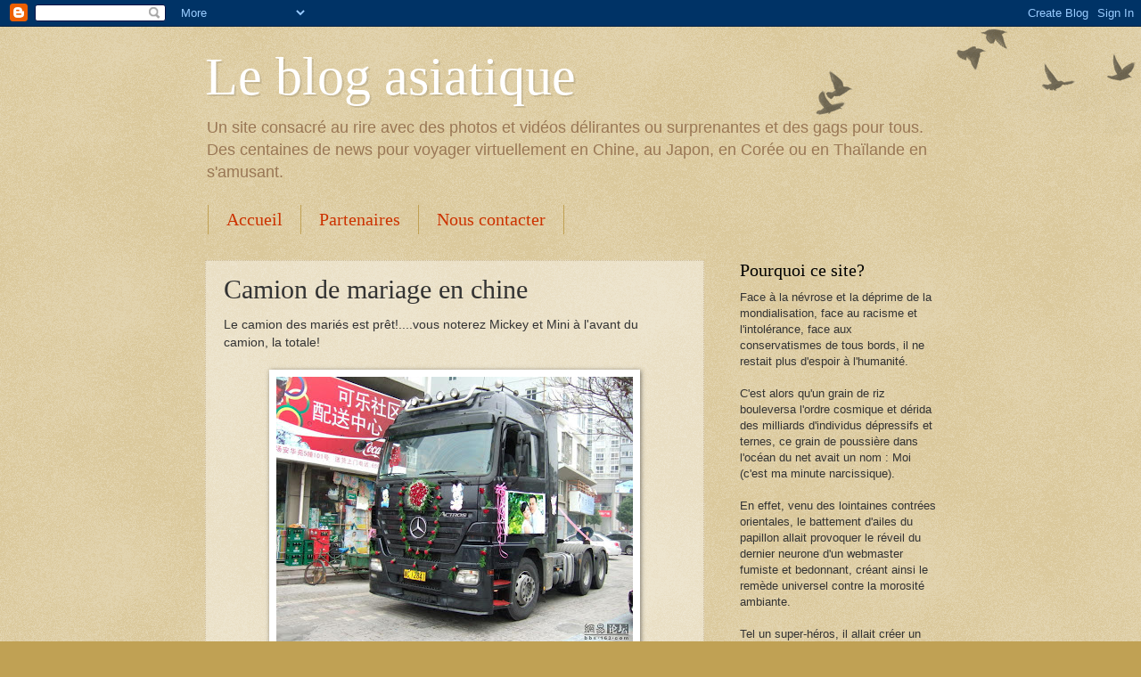

--- FILE ---
content_type: text/html; charset=UTF-8
request_url: http://asie-fun.blogspot.com/2012/02/camion-de-mariage-en-chine.html
body_size: 14611
content:
<!DOCTYPE html>
<html class='v2' dir='ltr' lang='fr'>
<head>
<link href='https://www.blogger.com/static/v1/widgets/335934321-css_bundle_v2.css' rel='stylesheet' type='text/css'/>
<meta content='width=1100' name='viewport'/>
<meta content='text/html; charset=UTF-8' http-equiv='Content-Type'/>
<meta content='blogger' name='generator'/>
<link href='http://asie-fun.blogspot.com/favicon.ico' rel='icon' type='image/x-icon'/>
<link href='http://asie-fun.blogspot.com/2012/02/camion-de-mariage-en-chine.html' rel='canonical'/>
<link rel="alternate" type="application/atom+xml" title="Le blog asiatique - Atom" href="http://asie-fun.blogspot.com/feeds/posts/default" />
<link rel="alternate" type="application/rss+xml" title="Le blog asiatique - RSS" href="http://asie-fun.blogspot.com/feeds/posts/default?alt=rss" />
<link rel="service.post" type="application/atom+xml" title="Le blog asiatique - Atom" href="https://www.blogger.com/feeds/1483341420380152/posts/default" />

<link rel="alternate" type="application/atom+xml" title="Le blog asiatique - Atom" href="http://asie-fun.blogspot.com/feeds/1556683389556117956/comments/default" />
<!--Can't find substitution for tag [blog.ieCssRetrofitLinks]-->
<link href='https://blogger.googleusercontent.com/img/b/R29vZ2xl/AVvXsEiiQXX-cwWstIOvhYwOoAJjw_KNvGNAgSbJAshlszCN7CKEkiboqAMy4kIyJdYTtz8pOQQQudnmDCyxGCsHKqZiVwVfdeCJsMojqdGLRKTz6Qw6Syy14KR9MqwYyYu7jjOv70_v4nMk-xk/s400/camion+de+mariage.jpg' rel='image_src'/>
<meta content='http://asie-fun.blogspot.com/2012/02/camion-de-mariage-en-chine.html' property='og:url'/>
<meta content='Camion de mariage en chine' property='og:title'/>
<meta content='Site de blagues drôles, de caricatures et d&#39;actualités et news originales sur l&#39;Orient.' property='og:description'/>
<meta content='https://blogger.googleusercontent.com/img/b/R29vZ2xl/AVvXsEiiQXX-cwWstIOvhYwOoAJjw_KNvGNAgSbJAshlszCN7CKEkiboqAMy4kIyJdYTtz8pOQQQudnmDCyxGCsHKqZiVwVfdeCJsMojqdGLRKTz6Qw6Syy14KR9MqwYyYu7jjOv70_v4nMk-xk/w1200-h630-p-k-no-nu/camion+de+mariage.jpg' property='og:image'/>
<title>Le blog asiatique: Camion de mariage en chine</title>
<style id='page-skin-1' type='text/css'><!--
/*
-----------------------------------------------
Blogger Template Style
Name:     Watermark
Designer: Blogger
URL:      www.blogger.com
----------------------------------------------- */
/* Use this with templates/1ktemplate-*.html */
/* Content
----------------------------------------------- */
body {
font: normal normal 14px Arial, Tahoma, Helvetica, FreeSans, sans-serif;
color: #333333;
background: #c0a154 url(https://resources.blogblog.com/blogblog/data/1kt/watermark/body_background_birds.png) repeat scroll top left;
}
html body .content-outer {
min-width: 0;
max-width: 100%;
width: 100%;
}
.content-outer {
font-size: 92%;
}
a:link {
text-decoration:none;
color: #cc3300;
}
a:visited {
text-decoration:none;
color: #993322;
}
a:hover {
text-decoration:underline;
color: #ff3300;
}
.body-fauxcolumns .cap-top {
margin-top: 30px;
background: transparent url(https://resources.blogblog.com/blogblog/data/1kt/watermark/body_overlay_birds.png) no-repeat scroll top right;
height: 121px;
}
.content-inner {
padding: 0;
}
/* Header
----------------------------------------------- */
.header-inner .Header .titlewrapper,
.header-inner .Header .descriptionwrapper {
padding-left: 20px;
padding-right: 20px;
}
.Header h1 {
font: normal normal 60px Georgia, Utopia, 'Palatino Linotype', Palatino, serif;
color: #ffffff;
text-shadow: 2px 2px rgba(0, 0, 0, .1);
}
.Header h1 a {
color: #ffffff;
}
.Header .description {
font-size: 140%;
color: #997755;
}
/* Tabs
----------------------------------------------- */
.tabs-inner .section {
margin: 0 20px;
}
.tabs-inner .PageList, .tabs-inner .LinkList, .tabs-inner .Labels {
margin-left: -11px;
margin-right: -11px;
background-color: transparent;
border-top: 0 solid #ffffff;
border-bottom: 0 solid #ffffff;
-moz-box-shadow: 0 0 0 rgba(0, 0, 0, .3);
-webkit-box-shadow: 0 0 0 rgba(0, 0, 0, .3);
-goog-ms-box-shadow: 0 0 0 rgba(0, 0, 0, .3);
box-shadow: 0 0 0 rgba(0, 0, 0, .3);
}
.tabs-inner .PageList .widget-content,
.tabs-inner .LinkList .widget-content,
.tabs-inner .Labels .widget-content {
margin: -3px -11px;
background: transparent none  no-repeat scroll right;
}
.tabs-inner .widget ul {
padding: 2px 25px;
max-height: 34px;
background: transparent none no-repeat scroll left;
}
.tabs-inner .widget li {
border: none;
}
.tabs-inner .widget li a {
display: inline-block;
padding: .25em 1em;
font: normal normal 20px Georgia, Utopia, 'Palatino Linotype', Palatino, serif;
color: #cc3300;
border-right: 1px solid #c0a154;
}
.tabs-inner .widget li:first-child a {
border-left: 1px solid #c0a154;
}
.tabs-inner .widget li.selected a, .tabs-inner .widget li a:hover {
color: #000000;
}
/* Headings
----------------------------------------------- */
h2 {
font: normal normal 20px Georgia, Utopia, 'Palatino Linotype', Palatino, serif;
color: #000000;
margin: 0 0 .5em;
}
h2.date-header {
font: normal normal 16px Arial, Tahoma, Helvetica, FreeSans, sans-serif;
color: #997755;
}
/* Main
----------------------------------------------- */
.main-inner .column-center-inner,
.main-inner .column-left-inner,
.main-inner .column-right-inner {
padding: 0 5px;
}
.main-outer {
margin-top: 0;
background: transparent none no-repeat scroll top left;
}
.main-inner {
padding-top: 30px;
}
.main-cap-top {
position: relative;
}
.main-cap-top .cap-right {
position: absolute;
height: 0;
width: 100%;
bottom: 0;
background: transparent none repeat-x scroll bottom center;
}
.main-cap-top .cap-left {
position: absolute;
height: 245px;
width: 280px;
right: 0;
bottom: 0;
background: transparent none no-repeat scroll bottom left;
}
/* Posts
----------------------------------------------- */
.post-outer {
padding: 15px 20px;
margin: 0 0 25px;
background: transparent url(https://resources.blogblog.com/blogblog/data/1kt/watermark/post_background_birds.png) repeat scroll top left;
_background-image: none;
border: dotted 1px #ccbb99;
-moz-box-shadow: 0 0 0 rgba(0, 0, 0, .1);
-webkit-box-shadow: 0 0 0 rgba(0, 0, 0, .1);
-goog-ms-box-shadow: 0 0 0 rgba(0, 0, 0, .1);
box-shadow: 0 0 0 rgba(0, 0, 0, .1);
}
h3.post-title {
font: normal normal 30px Georgia, Utopia, 'Palatino Linotype', Palatino, serif;
margin: 0;
}
.comments h4 {
font: normal normal 30px Georgia, Utopia, 'Palatino Linotype', Palatino, serif;
margin: 1em 0 0;
}
.post-body {
font-size: 105%;
line-height: 1.5;
position: relative;
}
.post-header {
margin: 0 0 1em;
color: #997755;
}
.post-footer {
margin: 10px 0 0;
padding: 10px 0 0;
color: #997755;
border-top: dashed 1px #777777;
}
#blog-pager {
font-size: 140%
}
#comments .comment-author {
padding-top: 1.5em;
border-top: dashed 1px #777777;
background-position: 0 1.5em;
}
#comments .comment-author:first-child {
padding-top: 0;
border-top: none;
}
.avatar-image-container {
margin: .2em 0 0;
}
/* Comments
----------------------------------------------- */
.comments .comments-content .icon.blog-author {
background-repeat: no-repeat;
background-image: url([data-uri]);
}
.comments .comments-content .loadmore a {
border-top: 1px solid #777777;
border-bottom: 1px solid #777777;
}
.comments .continue {
border-top: 2px solid #777777;
}
/* Widgets
----------------------------------------------- */
.widget ul, .widget #ArchiveList ul.flat {
padding: 0;
list-style: none;
}
.widget ul li, .widget #ArchiveList ul.flat li {
padding: .35em 0;
text-indent: 0;
border-top: dashed 1px #777777;
}
.widget ul li:first-child, .widget #ArchiveList ul.flat li:first-child {
border-top: none;
}
.widget .post-body ul {
list-style: disc;
}
.widget .post-body ul li {
border: none;
}
.widget .zippy {
color: #777777;
}
.post-body img, .post-body .tr-caption-container, .Profile img, .Image img,
.BlogList .item-thumbnail img {
padding: 5px;
background: #fff;
-moz-box-shadow: 1px 1px 5px rgba(0, 0, 0, .5);
-webkit-box-shadow: 1px 1px 5px rgba(0, 0, 0, .5);
-goog-ms-box-shadow: 1px 1px 5px rgba(0, 0, 0, .5);
box-shadow: 1px 1px 5px rgba(0, 0, 0, .5);
}
.post-body img, .post-body .tr-caption-container {
padding: 8px;
}
.post-body .tr-caption-container {
color: #333333;
}
.post-body .tr-caption-container img {
padding: 0;
background: transparent;
border: none;
-moz-box-shadow: 0 0 0 rgba(0, 0, 0, .1);
-webkit-box-shadow: 0 0 0 rgba(0, 0, 0, .1);
-goog-ms-box-shadow: 0 0 0 rgba(0, 0, 0, .1);
box-shadow: 0 0 0 rgba(0, 0, 0, .1);
}
/* Footer
----------------------------------------------- */
.footer-outer {
color:#ccbb99;
background: #330000 url(https://resources.blogblog.com/blogblog/data/1kt/watermark/body_background_navigator.png) repeat scroll top left;
}
.footer-outer a {
color: #ff7755;
}
.footer-outer a:visited {
color: #dd5533;
}
.footer-outer a:hover {
color: #ff9977;
}
.footer-outer .widget h2 {
color: #eeddbb;
}
/* Mobile
----------------------------------------------- */
body.mobile  {
background-size: 100% auto;
}
.mobile .body-fauxcolumn-outer {
background: transparent none repeat scroll top left;
}
html .mobile .mobile-date-outer {
border-bottom: none;
background: transparent url(https://resources.blogblog.com/blogblog/data/1kt/watermark/post_background_birds.png) repeat scroll top left;
_background-image: none;
margin-bottom: 10px;
}
.mobile .main-inner .date-outer {
padding: 0;
}
.mobile .main-inner .date-header {
margin: 10px;
}
.mobile .main-cap-top {
z-index: -1;
}
.mobile .content-outer {
font-size: 100%;
}
.mobile .post-outer {
padding: 10px;
}
.mobile .main-cap-top .cap-left {
background: transparent none no-repeat scroll bottom left;
}
.mobile .body-fauxcolumns .cap-top {
margin: 0;
}
.mobile-link-button {
background: transparent url(https://resources.blogblog.com/blogblog/data/1kt/watermark/post_background_birds.png) repeat scroll top left;
}
.mobile-link-button a:link, .mobile-link-button a:visited {
color: #cc3300;
}
.mobile-index-date .date-header {
color: #997755;
}
.mobile-index-contents {
color: #333333;
}
.mobile .tabs-inner .section {
margin: 0;
}
.mobile .tabs-inner .PageList {
margin-left: 0;
margin-right: 0;
}
.mobile .tabs-inner .PageList .widget-content {
margin: 0;
color: #000000;
background: transparent url(https://resources.blogblog.com/blogblog/data/1kt/watermark/post_background_birds.png) repeat scroll top left;
}
.mobile .tabs-inner .PageList .widget-content .pagelist-arrow {
border-left: 1px solid #c0a154;
}

--></style>
<style id='template-skin-1' type='text/css'><!--
body {
min-width: 860px;
}
.content-outer, .content-fauxcolumn-outer, .region-inner {
min-width: 860px;
max-width: 860px;
_width: 860px;
}
.main-inner .columns {
padding-left: 0px;
padding-right: 260px;
}
.main-inner .fauxcolumn-center-outer {
left: 0px;
right: 260px;
/* IE6 does not respect left and right together */
_width: expression(this.parentNode.offsetWidth -
parseInt("0px") -
parseInt("260px") + 'px');
}
.main-inner .fauxcolumn-left-outer {
width: 0px;
}
.main-inner .fauxcolumn-right-outer {
width: 260px;
}
.main-inner .column-left-outer {
width: 0px;
right: 100%;
margin-left: -0px;
}
.main-inner .column-right-outer {
width: 260px;
margin-right: -260px;
}
#layout {
min-width: 0;
}
#layout .content-outer {
min-width: 0;
width: 800px;
}
#layout .region-inner {
min-width: 0;
width: auto;
}
body#layout div.add_widget {
padding: 8px;
}
body#layout div.add_widget a {
margin-left: 32px;
}
--></style>
<link href='https://www.blogger.com/dyn-css/authorization.css?targetBlogID=1483341420380152&amp;zx=23aa25e0-1631-44e7-85cf-ecbd288e8639' media='none' onload='if(media!=&#39;all&#39;)media=&#39;all&#39;' rel='stylesheet'/><noscript><link href='https://www.blogger.com/dyn-css/authorization.css?targetBlogID=1483341420380152&amp;zx=23aa25e0-1631-44e7-85cf-ecbd288e8639' rel='stylesheet'/></noscript>
<meta name='google-adsense-platform-account' content='ca-host-pub-1556223355139109'/>
<meta name='google-adsense-platform-domain' content='blogspot.com'/>

<!-- data-ad-client=ca-pub-6576809478167956 -->

</head>
<body class='loading variant-birds'>
<div class='navbar section' id='navbar' name='Navbar'><div class='widget Navbar' data-version='1' id='Navbar1'><script type="text/javascript">
    function setAttributeOnload(object, attribute, val) {
      if(window.addEventListener) {
        window.addEventListener('load',
          function(){ object[attribute] = val; }, false);
      } else {
        window.attachEvent('onload', function(){ object[attribute] = val; });
      }
    }
  </script>
<div id="navbar-iframe-container"></div>
<script type="text/javascript" src="https://apis.google.com/js/platform.js"></script>
<script type="text/javascript">
      gapi.load("gapi.iframes:gapi.iframes.style.bubble", function() {
        if (gapi.iframes && gapi.iframes.getContext) {
          gapi.iframes.getContext().openChild({
              url: 'https://www.blogger.com/navbar/1483341420380152?po\x3d1556683389556117956\x26origin\x3dhttp://asie-fun.blogspot.com',
              where: document.getElementById("navbar-iframe-container"),
              id: "navbar-iframe"
          });
        }
      });
    </script><script type="text/javascript">
(function() {
var script = document.createElement('script');
script.type = 'text/javascript';
script.src = '//pagead2.googlesyndication.com/pagead/js/google_top_exp.js';
var head = document.getElementsByTagName('head')[0];
if (head) {
head.appendChild(script);
}})();
</script>
</div></div>
<div class='body-fauxcolumns'>
<div class='fauxcolumn-outer body-fauxcolumn-outer'>
<div class='cap-top'>
<div class='cap-left'></div>
<div class='cap-right'></div>
</div>
<div class='fauxborder-left'>
<div class='fauxborder-right'></div>
<div class='fauxcolumn-inner'>
</div>
</div>
<div class='cap-bottom'>
<div class='cap-left'></div>
<div class='cap-right'></div>
</div>
</div>
</div>
<div class='content'>
<div class='content-fauxcolumns'>
<div class='fauxcolumn-outer content-fauxcolumn-outer'>
<div class='cap-top'>
<div class='cap-left'></div>
<div class='cap-right'></div>
</div>
<div class='fauxborder-left'>
<div class='fauxborder-right'></div>
<div class='fauxcolumn-inner'>
</div>
</div>
<div class='cap-bottom'>
<div class='cap-left'></div>
<div class='cap-right'></div>
</div>
</div>
</div>
<div class='content-outer'>
<div class='content-cap-top cap-top'>
<div class='cap-left'></div>
<div class='cap-right'></div>
</div>
<div class='fauxborder-left content-fauxborder-left'>
<div class='fauxborder-right content-fauxborder-right'></div>
<div class='content-inner'>
<header>
<div class='header-outer'>
<div class='header-cap-top cap-top'>
<div class='cap-left'></div>
<div class='cap-right'></div>
</div>
<div class='fauxborder-left header-fauxborder-left'>
<div class='fauxborder-right header-fauxborder-right'></div>
<div class='region-inner header-inner'>
<div class='header section' id='header' name='En-tête'><div class='widget Header' data-version='1' id='Header1'>
<div id='header-inner'>
<div class='titlewrapper'>
<h1 class='title'>
<a href='http://asie-fun.blogspot.com/'>
Le blog asiatique
</a>
</h1>
</div>
<div class='descriptionwrapper'>
<p class='description'><span>Un site consacré au rire avec des photos et vidéos délirantes ou surprenantes et des gags pour tous. Des centaines de news pour voyager virtuellement en Chine, au Japon, en Corée ou en Thaïlande en s'amusant.</span></p>
</div>
</div>
</div></div>
</div>
</div>
<div class='header-cap-bottom cap-bottom'>
<div class='cap-left'></div>
<div class='cap-right'></div>
</div>
</div>
</header>
<div class='tabs-outer'>
<div class='tabs-cap-top cap-top'>
<div class='cap-left'></div>
<div class='cap-right'></div>
</div>
<div class='fauxborder-left tabs-fauxborder-left'>
<div class='fauxborder-right tabs-fauxborder-right'></div>
<div class='region-inner tabs-inner'>
<div class='tabs section' id='crosscol' name='Toutes les colonnes'><div class='widget PageList' data-version='1' id='PageList1'>
<h2>Pages</h2>
<div class='widget-content'>
<ul>
<li>
<a href='http://asie-fun.blogspot.com/'>Accueil</a>
</li>
<li>
<a href='http://asie-fun.blogspot.com/p/partenaires.html'>Partenaires</a>
</li>
<li>
<a href='http://asie-fun.blogspot.com/p/nous-contacter.html'>Nous contacter</a>
</li>
</ul>
<div class='clear'></div>
</div>
</div></div>
<div class='tabs no-items section' id='crosscol-overflow' name='Cross-Column 2'></div>
</div>
</div>
<div class='tabs-cap-bottom cap-bottom'>
<div class='cap-left'></div>
<div class='cap-right'></div>
</div>
</div>
<div class='main-outer'>
<div class='main-cap-top cap-top'>
<div class='cap-left'></div>
<div class='cap-right'></div>
</div>
<div class='fauxborder-left main-fauxborder-left'>
<div class='fauxborder-right main-fauxborder-right'></div>
<div class='region-inner main-inner'>
<div class='columns fauxcolumns'>
<div class='fauxcolumn-outer fauxcolumn-center-outer'>
<div class='cap-top'>
<div class='cap-left'></div>
<div class='cap-right'></div>
</div>
<div class='fauxborder-left'>
<div class='fauxborder-right'></div>
<div class='fauxcolumn-inner'>
</div>
</div>
<div class='cap-bottom'>
<div class='cap-left'></div>
<div class='cap-right'></div>
</div>
</div>
<div class='fauxcolumn-outer fauxcolumn-left-outer'>
<div class='cap-top'>
<div class='cap-left'></div>
<div class='cap-right'></div>
</div>
<div class='fauxborder-left'>
<div class='fauxborder-right'></div>
<div class='fauxcolumn-inner'>
</div>
</div>
<div class='cap-bottom'>
<div class='cap-left'></div>
<div class='cap-right'></div>
</div>
</div>
<div class='fauxcolumn-outer fauxcolumn-right-outer'>
<div class='cap-top'>
<div class='cap-left'></div>
<div class='cap-right'></div>
</div>
<div class='fauxborder-left'>
<div class='fauxborder-right'></div>
<div class='fauxcolumn-inner'>
</div>
</div>
<div class='cap-bottom'>
<div class='cap-left'></div>
<div class='cap-right'></div>
</div>
</div>
<!-- corrects IE6 width calculation -->
<div class='columns-inner'>
<div class='column-center-outer'>
<div class='column-center-inner'>
<div class='main section' id='main' name='Principal'><div class='widget Blog' data-version='1' id='Blog1'>
<div class='blog-posts hfeed'>

          <div class="date-outer">
        

          <div class="date-posts">
        
<div class='post-outer'>
<div class='post hentry uncustomized-post-template' itemprop='blogPost' itemscope='itemscope' itemtype='http://schema.org/BlogPosting'>
<meta content='https://blogger.googleusercontent.com/img/b/R29vZ2xl/AVvXsEiiQXX-cwWstIOvhYwOoAJjw_KNvGNAgSbJAshlszCN7CKEkiboqAMy4kIyJdYTtz8pOQQQudnmDCyxGCsHKqZiVwVfdeCJsMojqdGLRKTz6Qw6Syy14KR9MqwYyYu7jjOv70_v4nMk-xk/s400/camion+de+mariage.jpg' itemprop='image_url'/>
<meta content='1483341420380152' itemprop='blogId'/>
<meta content='1556683389556117956' itemprop='postId'/>
<a name='1556683389556117956'></a>
<h3 class='post-title entry-title' itemprop='name'>
Camion de mariage en chine
</h3>
<div class='post-header'>
<div class='post-header-line-1'></div>
</div>
<div class='post-body entry-content' id='post-body-1556683389556117956' itemprop='description articleBody'>
Le camion des mariés est prêt!....vous noterez Mickey et Mini à l'avant du camion, la totale!<br />
<br />
<div class="separator" style="clear: both; text-align: center;">
<a href="https://blogger.googleusercontent.com/img/b/R29vZ2xl/AVvXsEiiQXX-cwWstIOvhYwOoAJjw_KNvGNAgSbJAshlszCN7CKEkiboqAMy4kIyJdYTtz8pOQQQudnmDCyxGCsHKqZiVwVfdeCJsMojqdGLRKTz6Qw6Syy14KR9MqwYyYu7jjOv70_v4nMk-xk/s1600/camion+de+mariage.jpg" imageanchor="1" style="margin-left: 1em; margin-right: 1em;"><img border="0" height="300px" sda="true" src="https://blogger.googleusercontent.com/img/b/R29vZ2xl/AVvXsEiiQXX-cwWstIOvhYwOoAJjw_KNvGNAgSbJAshlszCN7CKEkiboqAMy4kIyJdYTtz8pOQQQudnmDCyxGCsHKqZiVwVfdeCJsMojqdGLRKTz6Qw6Syy14KR9MqwYyYu7jjOv70_v4nMk-xk/s400/camion+de+mariage.jpg" width="400px" /></a></div>
<div class="separator" style="clear: both; text-align: center;">
</div>
<div class="separator" style="clear: both; text-align: center;">
</div>
<br />
<div class="separator" style="clear: both; text-align: center;">
<a href="https://blogger.googleusercontent.com/img/b/R29vZ2xl/AVvXsEhH1HbqLqEsf-JEm_dMmuDc_zYhMNrVoUvwDM4FfSFOJGs48W8O0ptu7Wm1kRUyf88e1Z6q2aD-u7Xsxt-NibGCNux85kXFUylvHFS4HMqFiO2ieLIt8OzQ5fjBbtRb1a-ziCI7X5Wc5hk/s1600/camion+mariage.jpg" imageanchor="1" style="margin-left: 1em; margin-right: 1em;"><img border="0" height="400px" sda="true" src="https://blogger.googleusercontent.com/img/b/R29vZ2xl/AVvXsEhH1HbqLqEsf-JEm_dMmuDc_zYhMNrVoUvwDM4FfSFOJGs48W8O0ptu7Wm1kRUyf88e1Z6q2aD-u7Xsxt-NibGCNux85kXFUylvHFS4HMqFiO2ieLIt8OzQ5fjBbtRb1a-ziCI7X5Wc5hk/s400/camion+mariage.jpg" width="300px" /></a></div>
<div class="separator" style="clear: both; text-align: center;">
<br /></div>
<div style='clear: both;'></div>
</div>
<div class='post-footer'>
<div class='post-footer-line post-footer-line-1'>
<span class='post-author vcard'>
Publié par
<span class='fn' itemprop='author' itemscope='itemscope' itemtype='http://schema.org/Person'>
<meta content='https://www.blogger.com/profile/16429516659836453440' itemprop='url'/>
<a class='g-profile' href='https://www.blogger.com/profile/16429516659836453440' rel='author' title='author profile'>
<span itemprop='name'>Asie</span>
</a>
</span>
</span>
<span class='post-timestamp'>
à
<meta content='http://asie-fun.blogspot.com/2012/02/camion-de-mariage-en-chine.html' itemprop='url'/>
<a class='timestamp-link' href='http://asie-fun.blogspot.com/2012/02/camion-de-mariage-en-chine.html' rel='bookmark' title='permanent link'><abbr class='published' itemprop='datePublished' title='2012-02-11T03:56:00-08:00'>03:56</abbr></a>
</span>
<span class='post-comment-link'>
</span>
<span class='post-icons'>
<span class='item-control blog-admin pid-187509312'>
<a href='https://www.blogger.com/post-edit.g?blogID=1483341420380152&postID=1556683389556117956&from=pencil' title='Modifier l&#39;article'>
<img alt='' class='icon-action' height='18' src='https://resources.blogblog.com/img/icon18_edit_allbkg.gif' width='18'/>
</a>
</span>
</span>
<div class='post-share-buttons goog-inline-block'>
<a class='goog-inline-block share-button sb-email' href='https://www.blogger.com/share-post.g?blogID=1483341420380152&postID=1556683389556117956&target=email' target='_blank' title='Envoyer par e-mail'><span class='share-button-link-text'>Envoyer par e-mail</span></a><a class='goog-inline-block share-button sb-blog' href='https://www.blogger.com/share-post.g?blogID=1483341420380152&postID=1556683389556117956&target=blog' onclick='window.open(this.href, "_blank", "height=270,width=475"); return false;' target='_blank' title='BlogThis!'><span class='share-button-link-text'>BlogThis!</span></a><a class='goog-inline-block share-button sb-twitter' href='https://www.blogger.com/share-post.g?blogID=1483341420380152&postID=1556683389556117956&target=twitter' target='_blank' title='Partager sur X'><span class='share-button-link-text'>Partager sur X</span></a><a class='goog-inline-block share-button sb-facebook' href='https://www.blogger.com/share-post.g?blogID=1483341420380152&postID=1556683389556117956&target=facebook' onclick='window.open(this.href, "_blank", "height=430,width=640"); return false;' target='_blank' title='Partager sur Facebook'><span class='share-button-link-text'>Partager sur Facebook</span></a><a class='goog-inline-block share-button sb-pinterest' href='https://www.blogger.com/share-post.g?blogID=1483341420380152&postID=1556683389556117956&target=pinterest' target='_blank' title='Partager sur Pinterest'><span class='share-button-link-text'>Partager sur Pinterest</span></a>
</div>
</div>
<div class='post-footer-line post-footer-line-2'>
<span class='post-labels'>
Libellés :
<a href='http://asie-fun.blogspot.com/search/label/chine%20insolite' rel='tag'>chine insolite</a>
</span>
</div>
<div class='post-footer-line post-footer-line-3'>
<span class='post-location'>
</span>
</div>
</div>
</div>
<div class='comments' id='comments'>
<a name='comments'></a>
<h4>Aucun commentaire:</h4>
<div id='Blog1_comments-block-wrapper'>
<dl class='avatar-comment-indent' id='comments-block'>
</dl>
</div>
<p class='comment-footer'>
<div class='comment-form'>
<a name='comment-form'></a>
<h4 id='comment-post-message'>Enregistrer un commentaire</h4>
<p>
</p>
<a href='https://www.blogger.com/comment/frame/1483341420380152?po=1556683389556117956&hl=fr&saa=85391&origin=http://asie-fun.blogspot.com' id='comment-editor-src'></a>
<iframe allowtransparency='true' class='blogger-iframe-colorize blogger-comment-from-post' frameborder='0' height='410px' id='comment-editor' name='comment-editor' src='' width='100%'></iframe>
<script src='https://www.blogger.com/static/v1/jsbin/2830521187-comment_from_post_iframe.js' type='text/javascript'></script>
<script type='text/javascript'>
      BLOG_CMT_createIframe('https://www.blogger.com/rpc_relay.html');
    </script>
</div>
</p>
</div>
</div>

        </div></div>
      
</div>
<div class='blog-pager' id='blog-pager'>
<span id='blog-pager-newer-link'>
<a class='blog-pager-newer-link' href='http://asie-fun.blogspot.com/2012/02/restaurant-inonde-en-chine.html' id='Blog1_blog-pager-newer-link' title='Article plus récent'>Article plus récent</a>
</span>
<span id='blog-pager-older-link'>
<a class='blog-pager-older-link' href='http://asie-fun.blogspot.com/2012/02/une-publicite-thailandaise-drole-sur.html' id='Blog1_blog-pager-older-link' title='Article plus ancien'>Article plus ancien</a>
</span>
<a class='home-link' href='http://asie-fun.blogspot.com/'>Accueil</a>
</div>
<div class='clear'></div>
<div class='post-feeds'>
<div class='feed-links'>
Inscription à :
<a class='feed-link' href='http://asie-fun.blogspot.com/feeds/1556683389556117956/comments/default' target='_blank' type='application/atom+xml'>Publier les commentaires (Atom)</a>
</div>
</div>
</div></div>
</div>
</div>
<div class='column-left-outer'>
<div class='column-left-inner'>
<aside>
</aside>
</div>
</div>
<div class='column-right-outer'>
<div class='column-right-inner'>
<aside>
<div class='sidebar section' id='sidebar-right-1'><div class='widget Text' data-version='1' id='Text8'>
<h2 class='title'>Pourquoi ce site?</h2>
<div class='widget-content'>
<div>Face à la névrose et la déprime de la mondialisation, face au racisme et l'intolérance, face aux conservatismes de tous bords, il ne restait plus d'espoir à l'humanité.</div><div><br /></div><div>C'est alors qu'un grain de riz bouleversa l'ordre cosmique et dérida des milliards d'individus dépressifs et ternes, ce grain de poussière dans l'océan du net avait un nom : Moi (c'est ma minute narcissique).</div><div><br /></div><div>En effet, venu des lointaines contrées orientales, le battement d'ailes du papillon allait provoquer le réveil du dernier neurone d'un webmaster fumiste et bedonnant, créant ainsi le remède universel contre la morosité ambiante.</div><div><br /></div>Tel un super-héros, il allait créer un site délirant dont la fréquentation allait atteindre des millions de clics par jours (c'est moi qui écrit je raconte ce que je veux). Il allait regrouper dans ce chef-d'oeuvre du web, le meilleur des caricatures, des blagues, chutes et gags chinois, japonais, thaïlandais, coréens, vietnamiens, indiens. <div><br /></div><div>Vous l'avez compris chers internautes gavés de sites encyclopédiques et poussiéreux : ce site est fait pour se détendre et voir le Laos, le Cambodge ou encore l'Indonésie de façon originale, parfois burlesque mais toujours amusante. Un bêtisier pour se relaxer seul ou en famille (amis néo-conservateurs, défenseurs de la morale et de la famille, de la religion et autres trucs du genre, il n'y a aucune incitation à quoi que ce soit là-dedans, prenez un laxatif ça ira mieux).<br /><br />Des photos et vidéos hilarantes avec des situations désopilantes. Les sketchs des meilleurs humoristes pour découvrir les cultures de ce continent avec sourire mais toujours dans le respect de ces peuples extraordinaires dont nous avons tant à apprendre. Vous n'en sortirez pas plus intelligent mais sans doute plus curieux sur nos chers voisins orientaux. </div><div><br /></div><div>Merci de cliquer sur la pub en bas de page pour que je devienne millionnaire. Oui, je suis vénal et politiquement incorrect.<br /><br /></div>
</div>
<div class='clear'></div>
</div><div class='widget Image' data-version='1' id='Image1'>
<h2>Fun</h2>
<div class='widget-content'>
<img alt='Fun' height='150' id='Image1_img' src='https://blogger.googleusercontent.com/img/b/R29vZ2xl/AVvXsEgh_68-iRffpiZ6NTkNHoeHfmwnkSfPLzsyKrTeDvhYaOFvN_TqiySyQoFpIs3TgEwkJipuAgIuHiLtdhbIM0bgtrWKolcEAMxK9o5LbvOkccDFZ9X72FzR9qANdYmqMgZmPMLl2lm9lKE/s150/obama+bon' width='123'/>
<br/>
</div>
<div class='clear'></div>
</div><div class='widget BlogSearch' data-version='1' id='BlogSearch1'>
<h2 class='title'>Rechercher dans ce blog</h2>
<div class='widget-content'>
<div id='BlogSearch1_form'>
<form action='http://asie-fun.blogspot.com/search' class='gsc-search-box' target='_top'>
<table cellpadding='0' cellspacing='0' class='gsc-search-box'>
<tbody>
<tr>
<td class='gsc-input'>
<input autocomplete='off' class='gsc-input' name='q' size='10' title='search' type='text' value=''/>
</td>
<td class='gsc-search-button'>
<input class='gsc-search-button' title='search' type='submit' value='Rechercher'/>
</td>
</tr>
</tbody>
</table>
</form>
</div>
</div>
<div class='clear'></div>
</div><div class='widget Subscribe' data-version='1' id='Subscribe2'>
<div style='white-space:nowrap'>
<h2 class='title'>S&#8217;abonner</h2>
<div class='widget-content'>
<div class='subscribe-wrapper subscribe-type-POST'>
<div class='subscribe expanded subscribe-type-POST' id='SW_READER_LIST_Subscribe2POST' style='display:none;'>
<div class='top'>
<span class='inner' onclick='return(_SW_toggleReaderList(event, "Subscribe2POST"));'>
<img class='subscribe-dropdown-arrow' src='https://resources.blogblog.com/img/widgets/arrow_dropdown.gif'/>
<img align='absmiddle' alt='' border='0' class='feed-icon' src='https://resources.blogblog.com/img/icon_feed12.png'/>
Articles
</span>
<div class='feed-reader-links'>
<a class='feed-reader-link' href='https://www.netvibes.com/subscribe.php?url=http%3A%2F%2Fasie-fun.blogspot.com%2Ffeeds%2Fposts%2Fdefault' target='_blank'>
<img src='https://resources.blogblog.com/img/widgets/subscribe-netvibes.png'/>
</a>
<a class='feed-reader-link' href='https://add.my.yahoo.com/content?url=http%3A%2F%2Fasie-fun.blogspot.com%2Ffeeds%2Fposts%2Fdefault' target='_blank'>
<img src='https://resources.blogblog.com/img/widgets/subscribe-yahoo.png'/>
</a>
<a class='feed-reader-link' href='http://asie-fun.blogspot.com/feeds/posts/default' target='_blank'>
<img align='absmiddle' class='feed-icon' src='https://resources.blogblog.com/img/icon_feed12.png'/>
                  Atom
                </a>
</div>
</div>
<div class='bottom'></div>
</div>
<div class='subscribe' id='SW_READER_LIST_CLOSED_Subscribe2POST' onclick='return(_SW_toggleReaderList(event, "Subscribe2POST"));'>
<div class='top'>
<span class='inner'>
<img class='subscribe-dropdown-arrow' src='https://resources.blogblog.com/img/widgets/arrow_dropdown.gif'/>
<span onclick='return(_SW_toggleReaderList(event, "Subscribe2POST"));'>
<img align='absmiddle' alt='' border='0' class='feed-icon' src='https://resources.blogblog.com/img/icon_feed12.png'/>
Articles
</span>
</span>
</div>
<div class='bottom'></div>
</div>
</div>
<div class='subscribe-wrapper subscribe-type-PER_POST'>
<div class='subscribe expanded subscribe-type-PER_POST' id='SW_READER_LIST_Subscribe2PER_POST' style='display:none;'>
<div class='top'>
<span class='inner' onclick='return(_SW_toggleReaderList(event, "Subscribe2PER_POST"));'>
<img class='subscribe-dropdown-arrow' src='https://resources.blogblog.com/img/widgets/arrow_dropdown.gif'/>
<img align='absmiddle' alt='' border='0' class='feed-icon' src='https://resources.blogblog.com/img/icon_feed12.png'/>
Commentaires
</span>
<div class='feed-reader-links'>
<a class='feed-reader-link' href='https://www.netvibes.com/subscribe.php?url=http%3A%2F%2Fasie-fun.blogspot.com%2Ffeeds%2F1556683389556117956%2Fcomments%2Fdefault' target='_blank'>
<img src='https://resources.blogblog.com/img/widgets/subscribe-netvibes.png'/>
</a>
<a class='feed-reader-link' href='https://add.my.yahoo.com/content?url=http%3A%2F%2Fasie-fun.blogspot.com%2Ffeeds%2F1556683389556117956%2Fcomments%2Fdefault' target='_blank'>
<img src='https://resources.blogblog.com/img/widgets/subscribe-yahoo.png'/>
</a>
<a class='feed-reader-link' href='http://asie-fun.blogspot.com/feeds/1556683389556117956/comments/default' target='_blank'>
<img align='absmiddle' class='feed-icon' src='https://resources.blogblog.com/img/icon_feed12.png'/>
                  Atom
                </a>
</div>
</div>
<div class='bottom'></div>
</div>
<div class='subscribe' id='SW_READER_LIST_CLOSED_Subscribe2PER_POST' onclick='return(_SW_toggleReaderList(event, "Subscribe2PER_POST"));'>
<div class='top'>
<span class='inner'>
<img class='subscribe-dropdown-arrow' src='https://resources.blogblog.com/img/widgets/arrow_dropdown.gif'/>
<span onclick='return(_SW_toggleReaderList(event, "Subscribe2PER_POST"));'>
<img align='absmiddle' alt='' border='0' class='feed-icon' src='https://resources.blogblog.com/img/icon_feed12.png'/>
Commentaires
</span>
</span>
</div>
<div class='bottom'></div>
</div>
</div>
<div style='clear:both'></div>
</div>
</div>
<div class='clear'></div>
</div><div class='widget Followers' data-version='1' id='Followers1'>
<h2 class='title'>Membres</h2>
<div class='widget-content'>
<div id='Followers1-wrapper'>
<div style='margin-right:2px;'>
<div><script type="text/javascript" src="https://apis.google.com/js/platform.js"></script>
<div id="followers-iframe-container"></div>
<script type="text/javascript">
    window.followersIframe = null;
    function followersIframeOpen(url) {
      gapi.load("gapi.iframes", function() {
        if (gapi.iframes && gapi.iframes.getContext) {
          window.followersIframe = gapi.iframes.getContext().openChild({
            url: url,
            where: document.getElementById("followers-iframe-container"),
            messageHandlersFilter: gapi.iframes.CROSS_ORIGIN_IFRAMES_FILTER,
            messageHandlers: {
              '_ready': function(obj) {
                window.followersIframe.getIframeEl().height = obj.height;
              },
              'reset': function() {
                window.followersIframe.close();
                followersIframeOpen("https://www.blogger.com/followers/frame/1483341420380152?colors\x3dCgt0cmFuc3BhcmVudBILdHJhbnNwYXJlbnQaByMzMzMzMzMiByNjYzMzMDAqC3RyYW5zcGFyZW50MgcjMDAwMDAwOgcjMzMzMzMzQgcjY2MzMzAwSgcjNzc3Nzc3UgcjY2MzMzAwWgt0cmFuc3BhcmVudA%3D%3D\x26pageSize\x3d21\x26hl\x3dfr\x26origin\x3dhttp://asie-fun.blogspot.com");
              },
              'open': function(url) {
                window.followersIframe.close();
                followersIframeOpen(url);
              }
            }
          });
        }
      });
    }
    followersIframeOpen("https://www.blogger.com/followers/frame/1483341420380152?colors\x3dCgt0cmFuc3BhcmVudBILdHJhbnNwYXJlbnQaByMzMzMzMzMiByNjYzMzMDAqC3RyYW5zcGFyZW50MgcjMDAwMDAwOgcjMzMzMzMzQgcjY2MzMzAwSgcjNzc3Nzc3UgcjY2MzMzAwWgt0cmFuc3BhcmVudA%3D%3D\x26pageSize\x3d21\x26hl\x3dfr\x26origin\x3dhttp://asie-fun.blogspot.com");
  </script></div>
</div>
</div>
<div class='clear'></div>
</div>
</div><div class='widget BlogArchive' data-version='1' id='BlogArchive1'>
<h2>Archives du blog</h2>
<div class='widget-content'>
<div id='ArchiveList'>
<div id='BlogArchive1_ArchiveList'>
<ul class='hierarchy'>
<li class='archivedate collapsed'>
<a class='toggle' href='javascript:void(0)'>
<span class='zippy'>

        &#9658;&#160;
      
</span>
</a>
<a class='post-count-link' href='http://asie-fun.blogspot.com/2015/'>
2015
</a>
<span class='post-count' dir='ltr'>(2)</span>
<ul class='hierarchy'>
<li class='archivedate collapsed'>
<a class='toggle' href='javascript:void(0)'>
<span class='zippy'>

        &#9658;&#160;
      
</span>
</a>
<a class='post-count-link' href='http://asie-fun.blogspot.com/2015/03/'>
mars
</a>
<span class='post-count' dir='ltr'>(1)</span>
</li>
</ul>
<ul class='hierarchy'>
<li class='archivedate collapsed'>
<a class='toggle' href='javascript:void(0)'>
<span class='zippy'>

        &#9658;&#160;
      
</span>
</a>
<a class='post-count-link' href='http://asie-fun.blogspot.com/2015/02/'>
février
</a>
<span class='post-count' dir='ltr'>(1)</span>
</li>
</ul>
</li>
</ul>
<ul class='hierarchy'>
<li class='archivedate collapsed'>
<a class='toggle' href='javascript:void(0)'>
<span class='zippy'>

        &#9658;&#160;
      
</span>
</a>
<a class='post-count-link' href='http://asie-fun.blogspot.com/2014/'>
2014
</a>
<span class='post-count' dir='ltr'>(26)</span>
<ul class='hierarchy'>
<li class='archivedate collapsed'>
<a class='toggle' href='javascript:void(0)'>
<span class='zippy'>

        &#9658;&#160;
      
</span>
</a>
<a class='post-count-link' href='http://asie-fun.blogspot.com/2014/12/'>
décembre
</a>
<span class='post-count' dir='ltr'>(1)</span>
</li>
</ul>
<ul class='hierarchy'>
<li class='archivedate collapsed'>
<a class='toggle' href='javascript:void(0)'>
<span class='zippy'>

        &#9658;&#160;
      
</span>
</a>
<a class='post-count-link' href='http://asie-fun.blogspot.com/2014/11/'>
novembre
</a>
<span class='post-count' dir='ltr'>(4)</span>
</li>
</ul>
<ul class='hierarchy'>
<li class='archivedate collapsed'>
<a class='toggle' href='javascript:void(0)'>
<span class='zippy'>

        &#9658;&#160;
      
</span>
</a>
<a class='post-count-link' href='http://asie-fun.blogspot.com/2014/10/'>
octobre
</a>
<span class='post-count' dir='ltr'>(4)</span>
</li>
</ul>
<ul class='hierarchy'>
<li class='archivedate collapsed'>
<a class='toggle' href='javascript:void(0)'>
<span class='zippy'>

        &#9658;&#160;
      
</span>
</a>
<a class='post-count-link' href='http://asie-fun.blogspot.com/2014/09/'>
septembre
</a>
<span class='post-count' dir='ltr'>(1)</span>
</li>
</ul>
<ul class='hierarchy'>
<li class='archivedate collapsed'>
<a class='toggle' href='javascript:void(0)'>
<span class='zippy'>

        &#9658;&#160;
      
</span>
</a>
<a class='post-count-link' href='http://asie-fun.blogspot.com/2014/08/'>
août
</a>
<span class='post-count' dir='ltr'>(2)</span>
</li>
</ul>
<ul class='hierarchy'>
<li class='archivedate collapsed'>
<a class='toggle' href='javascript:void(0)'>
<span class='zippy'>

        &#9658;&#160;
      
</span>
</a>
<a class='post-count-link' href='http://asie-fun.blogspot.com/2014/07/'>
juillet
</a>
<span class='post-count' dir='ltr'>(1)</span>
</li>
</ul>
<ul class='hierarchy'>
<li class='archivedate collapsed'>
<a class='toggle' href='javascript:void(0)'>
<span class='zippy'>

        &#9658;&#160;
      
</span>
</a>
<a class='post-count-link' href='http://asie-fun.blogspot.com/2014/06/'>
juin
</a>
<span class='post-count' dir='ltr'>(2)</span>
</li>
</ul>
<ul class='hierarchy'>
<li class='archivedate collapsed'>
<a class='toggle' href='javascript:void(0)'>
<span class='zippy'>

        &#9658;&#160;
      
</span>
</a>
<a class='post-count-link' href='http://asie-fun.blogspot.com/2014/05/'>
mai
</a>
<span class='post-count' dir='ltr'>(4)</span>
</li>
</ul>
<ul class='hierarchy'>
<li class='archivedate collapsed'>
<a class='toggle' href='javascript:void(0)'>
<span class='zippy'>

        &#9658;&#160;
      
</span>
</a>
<a class='post-count-link' href='http://asie-fun.blogspot.com/2014/04/'>
avril
</a>
<span class='post-count' dir='ltr'>(2)</span>
</li>
</ul>
<ul class='hierarchy'>
<li class='archivedate collapsed'>
<a class='toggle' href='javascript:void(0)'>
<span class='zippy'>

        &#9658;&#160;
      
</span>
</a>
<a class='post-count-link' href='http://asie-fun.blogspot.com/2014/03/'>
mars
</a>
<span class='post-count' dir='ltr'>(3)</span>
</li>
</ul>
<ul class='hierarchy'>
<li class='archivedate collapsed'>
<a class='toggle' href='javascript:void(0)'>
<span class='zippy'>

        &#9658;&#160;
      
</span>
</a>
<a class='post-count-link' href='http://asie-fun.blogspot.com/2014/02/'>
février
</a>
<span class='post-count' dir='ltr'>(1)</span>
</li>
</ul>
<ul class='hierarchy'>
<li class='archivedate collapsed'>
<a class='toggle' href='javascript:void(0)'>
<span class='zippy'>

        &#9658;&#160;
      
</span>
</a>
<a class='post-count-link' href='http://asie-fun.blogspot.com/2014/01/'>
janvier
</a>
<span class='post-count' dir='ltr'>(1)</span>
</li>
</ul>
</li>
</ul>
<ul class='hierarchy'>
<li class='archivedate collapsed'>
<a class='toggle' href='javascript:void(0)'>
<span class='zippy'>

        &#9658;&#160;
      
</span>
</a>
<a class='post-count-link' href='http://asie-fun.blogspot.com/2013/'>
2013
</a>
<span class='post-count' dir='ltr'>(36)</span>
<ul class='hierarchy'>
<li class='archivedate collapsed'>
<a class='toggle' href='javascript:void(0)'>
<span class='zippy'>

        &#9658;&#160;
      
</span>
</a>
<a class='post-count-link' href='http://asie-fun.blogspot.com/2013/12/'>
décembre
</a>
<span class='post-count' dir='ltr'>(2)</span>
</li>
</ul>
<ul class='hierarchy'>
<li class='archivedate collapsed'>
<a class='toggle' href='javascript:void(0)'>
<span class='zippy'>

        &#9658;&#160;
      
</span>
</a>
<a class='post-count-link' href='http://asie-fun.blogspot.com/2013/11/'>
novembre
</a>
<span class='post-count' dir='ltr'>(2)</span>
</li>
</ul>
<ul class='hierarchy'>
<li class='archivedate collapsed'>
<a class='toggle' href='javascript:void(0)'>
<span class='zippy'>

        &#9658;&#160;
      
</span>
</a>
<a class='post-count-link' href='http://asie-fun.blogspot.com/2013/10/'>
octobre
</a>
<span class='post-count' dir='ltr'>(1)</span>
</li>
</ul>
<ul class='hierarchy'>
<li class='archivedate collapsed'>
<a class='toggle' href='javascript:void(0)'>
<span class='zippy'>

        &#9658;&#160;
      
</span>
</a>
<a class='post-count-link' href='http://asie-fun.blogspot.com/2013/09/'>
septembre
</a>
<span class='post-count' dir='ltr'>(1)</span>
</li>
</ul>
<ul class='hierarchy'>
<li class='archivedate collapsed'>
<a class='toggle' href='javascript:void(0)'>
<span class='zippy'>

        &#9658;&#160;
      
</span>
</a>
<a class='post-count-link' href='http://asie-fun.blogspot.com/2013/08/'>
août
</a>
<span class='post-count' dir='ltr'>(1)</span>
</li>
</ul>
<ul class='hierarchy'>
<li class='archivedate collapsed'>
<a class='toggle' href='javascript:void(0)'>
<span class='zippy'>

        &#9658;&#160;
      
</span>
</a>
<a class='post-count-link' href='http://asie-fun.blogspot.com/2013/04/'>
avril
</a>
<span class='post-count' dir='ltr'>(3)</span>
</li>
</ul>
<ul class='hierarchy'>
<li class='archivedate collapsed'>
<a class='toggle' href='javascript:void(0)'>
<span class='zippy'>

        &#9658;&#160;
      
</span>
</a>
<a class='post-count-link' href='http://asie-fun.blogspot.com/2013/03/'>
mars
</a>
<span class='post-count' dir='ltr'>(6)</span>
</li>
</ul>
<ul class='hierarchy'>
<li class='archivedate collapsed'>
<a class='toggle' href='javascript:void(0)'>
<span class='zippy'>

        &#9658;&#160;
      
</span>
</a>
<a class='post-count-link' href='http://asie-fun.blogspot.com/2013/02/'>
février
</a>
<span class='post-count' dir='ltr'>(7)</span>
</li>
</ul>
<ul class='hierarchy'>
<li class='archivedate collapsed'>
<a class='toggle' href='javascript:void(0)'>
<span class='zippy'>

        &#9658;&#160;
      
</span>
</a>
<a class='post-count-link' href='http://asie-fun.blogspot.com/2013/01/'>
janvier
</a>
<span class='post-count' dir='ltr'>(13)</span>
</li>
</ul>
</li>
</ul>
<ul class='hierarchy'>
<li class='archivedate expanded'>
<a class='toggle' href='javascript:void(0)'>
<span class='zippy toggle-open'>

        &#9660;&#160;
      
</span>
</a>
<a class='post-count-link' href='http://asie-fun.blogspot.com/2012/'>
2012
</a>
<span class='post-count' dir='ltr'>(592)</span>
<ul class='hierarchy'>
<li class='archivedate collapsed'>
<a class='toggle' href='javascript:void(0)'>
<span class='zippy'>

        &#9658;&#160;
      
</span>
</a>
<a class='post-count-link' href='http://asie-fun.blogspot.com/2012/12/'>
décembre
</a>
<span class='post-count' dir='ltr'>(14)</span>
</li>
</ul>
<ul class='hierarchy'>
<li class='archivedate collapsed'>
<a class='toggle' href='javascript:void(0)'>
<span class='zippy'>

        &#9658;&#160;
      
</span>
</a>
<a class='post-count-link' href='http://asie-fun.blogspot.com/2012/11/'>
novembre
</a>
<span class='post-count' dir='ltr'>(14)</span>
</li>
</ul>
<ul class='hierarchy'>
<li class='archivedate collapsed'>
<a class='toggle' href='javascript:void(0)'>
<span class='zippy'>

        &#9658;&#160;
      
</span>
</a>
<a class='post-count-link' href='http://asie-fun.blogspot.com/2012/10/'>
octobre
</a>
<span class='post-count' dir='ltr'>(12)</span>
</li>
</ul>
<ul class='hierarchy'>
<li class='archivedate collapsed'>
<a class='toggle' href='javascript:void(0)'>
<span class='zippy'>

        &#9658;&#160;
      
</span>
</a>
<a class='post-count-link' href='http://asie-fun.blogspot.com/2012/09/'>
septembre
</a>
<span class='post-count' dir='ltr'>(47)</span>
</li>
</ul>
<ul class='hierarchy'>
<li class='archivedate collapsed'>
<a class='toggle' href='javascript:void(0)'>
<span class='zippy'>

        &#9658;&#160;
      
</span>
</a>
<a class='post-count-link' href='http://asie-fun.blogspot.com/2012/08/'>
août
</a>
<span class='post-count' dir='ltr'>(43)</span>
</li>
</ul>
<ul class='hierarchy'>
<li class='archivedate collapsed'>
<a class='toggle' href='javascript:void(0)'>
<span class='zippy'>

        &#9658;&#160;
      
</span>
</a>
<a class='post-count-link' href='http://asie-fun.blogspot.com/2012/07/'>
juillet
</a>
<span class='post-count' dir='ltr'>(40)</span>
</li>
</ul>
<ul class='hierarchy'>
<li class='archivedate collapsed'>
<a class='toggle' href='javascript:void(0)'>
<span class='zippy'>

        &#9658;&#160;
      
</span>
</a>
<a class='post-count-link' href='http://asie-fun.blogspot.com/2012/06/'>
juin
</a>
<span class='post-count' dir='ltr'>(59)</span>
</li>
</ul>
<ul class='hierarchy'>
<li class='archivedate collapsed'>
<a class='toggle' href='javascript:void(0)'>
<span class='zippy'>

        &#9658;&#160;
      
</span>
</a>
<a class='post-count-link' href='http://asie-fun.blogspot.com/2012/05/'>
mai
</a>
<span class='post-count' dir='ltr'>(55)</span>
</li>
</ul>
<ul class='hierarchy'>
<li class='archivedate collapsed'>
<a class='toggle' href='javascript:void(0)'>
<span class='zippy'>

        &#9658;&#160;
      
</span>
</a>
<a class='post-count-link' href='http://asie-fun.blogspot.com/2012/04/'>
avril
</a>
<span class='post-count' dir='ltr'>(86)</span>
</li>
</ul>
<ul class='hierarchy'>
<li class='archivedate collapsed'>
<a class='toggle' href='javascript:void(0)'>
<span class='zippy'>

        &#9658;&#160;
      
</span>
</a>
<a class='post-count-link' href='http://asie-fun.blogspot.com/2012/03/'>
mars
</a>
<span class='post-count' dir='ltr'>(103)</span>
</li>
</ul>
<ul class='hierarchy'>
<li class='archivedate expanded'>
<a class='toggle' href='javascript:void(0)'>
<span class='zippy toggle-open'>

        &#9660;&#160;
      
</span>
</a>
<a class='post-count-link' href='http://asie-fun.blogspot.com/2012/02/'>
février
</a>
<span class='post-count' dir='ltr'>(55)</span>
<ul class='posts'>
<li><a href='http://asie-fun.blogspot.com/2012/02/lharmonie-de-lhomme-et-de-lelephant-en.html'>L&#39;harmonie de l&#39;homme et de l&#39;éléphant en Thaïlande</a></li>
<li><a href='http://asie-fun.blogspot.com/2012/02/ravioli-chinois-pour-lannee-du-dragon.html'>Ravioli chinois pour l&#39;année du Dragon</a></li>
<li><a href='http://asie-fun.blogspot.com/2012/02/mac-donald-indien.html'>Mac Donald&#39;s indien</a></li>
<li><a href='http://asie-fun.blogspot.com/2012/02/bain-dhiver-asiatique.html'>Bain d&#39;hiver asiatique</a></li>
<li><a href='http://asie-fun.blogspot.com/2012/02/jeu-tv-asiatique-delirant.html'>Jeu TV asiatique délirant</a></li>
<li><a href='http://asie-fun.blogspot.com/2012/02/toilettes-japonais-olympiques.html'>toilettes japonais olympiques</a></li>
<li><a href='http://asie-fun.blogspot.com/2012/02/ski-nautique-chinois.html'>Ski nautique chinois</a></li>
<li><a href='http://asie-fun.blogspot.com/2012/02/pub-pour-du-vinaigre-aux-philippines.html'>Pub pour du vinaigre aux Philippines</a></li>
<li><a href='http://asie-fun.blogspot.com/2012/02/effondrement-dimmeubles-shanghai.html'>Effondrement d&#39;immeubles à Shanghai</a></li>
<li><a href='http://asie-fun.blogspot.com/2012/02/pub-kfc-chinoise.html'>Pub KFC chinoise</a></li>
<li><a href='http://asie-fun.blogspot.com/2012/02/pub-asiatique-amusante.html'>Pub asiatique amusante</a></li>
<li><a href='http://asie-fun.blogspot.com/2012/02/festival-coreen-de-boue.html'>Festival coréen de boue</a></li>
<li><a href='http://asie-fun.blogspot.com/2012/02/luge-de-police-chinoise.html'>Luge de police chinoise</a></li>
<li><a href='http://asie-fun.blogspot.com/2012/02/un-nouvel-ideogramme-chinois.html'>un nouvel idéogramme chinois</a></li>
<li><a href='http://asie-fun.blogspot.com/2012/02/signaletique-coreenne-pour-les.html'>Signalétique coréenne pour les toilettes</a></li>
<li><a href='http://asie-fun.blogspot.com/2012/02/baby-sitter-indienne.html'>Baby Sitter Indienne ?</a></li>
<li><a href='http://asie-fun.blogspot.com/2012/02/punk-asiatique.html'>Punk asiatique</a></li>
<li><a href='http://asie-fun.blogspot.com/2012/02/velo-de-pompier-chinois.html'>Vélo de pompier chinois</a></li>
<li><a href='http://asie-fun.blogspot.com/2012/02/drole-de-poisson-coreen.html'>Drôle de poisson coréen!</a></li>
<li><a href='http://asie-fun.blogspot.com/2012/02/une-publicite-thailandaise-amusante.html'>Une publicité thaïlandaise amusante</a></li>
<li><a href='http://asie-fun.blogspot.com/2012/02/publicite-chinoise-pour-un-shampoing.html'>Publicité chinoise pour un shampoing</a></li>
<li><a href='http://asie-fun.blogspot.com/2012/02/legere-surcharge.html'>Chine insolite : légère surcharge</a></li>
<li><a href='http://asie-fun.blogspot.com/2012/02/machine-balais-chinoise.html'>Machine à balais chinoise</a></li>
<li><a href='http://asie-fun.blogspot.com/2012/02/pepsi-en-chine.html'>Pepsi en Chine</a></li>
<li><a href='http://asie-fun.blogspot.com/2012/02/pizza-japonaise.html'>Pizza japonaise</a></li>
<li><a href='http://asie-fun.blogspot.com/2012/02/consignes-pour-les-toilettes-au-japon.html'>Consignes pour les toilettes au japon</a></li>
<li><a href='http://asie-fun.blogspot.com/2012/02/un-pont-en-chine.html'>Un pont en Chine</a></li>
<li><a href='http://asie-fun.blogspot.com/2012/02/publicite-chinoise-delirante-pour-un.html'>Publicité chinoise délirante pour un jeu de société</a></li>
<li><a href='http://asie-fun.blogspot.com/2012/02/bebe-panda.html'>Bébé panda</a></li>
<li><a href='http://asie-fun.blogspot.com/2012/02/une-autre-publicite-drole-thailandaise.html'>Une autre publicité drôle thaïlandaise pour des no...</a></li>
<li><a href='http://asie-fun.blogspot.com/2012/02/panda-en-plein-boom.html'>Panda en plein boom</a></li>
<li><a href='http://asie-fun.blogspot.com/2012/02/une-publicite-drole-thailandaise-pour.html'>Une publicité drôle thaïlandaise pour une banque</a></li>
<li><a href='http://asie-fun.blogspot.com/2012/02/voiture-tracteur-en-chine.html'>Voiture-tracteur en Chine</a></li>
<li><a href='http://asie-fun.blogspot.com/2012/02/publicite-drole-thailandaise-pour-dles.html'>Publicité drôle thaïlandaise pour des nouilles</a></li>
<li><a href='http://asie-fun.blogspot.com/2012/02/restaurant-inonde-en-chine.html'>Restaurant inondé en Chine</a></li>
<li><a href='http://asie-fun.blogspot.com/2012/02/camion-de-mariage-en-chine.html'>Camion de mariage en chine</a></li>
<li><a href='http://asie-fun.blogspot.com/2012/02/une-publicite-thailandaise-drole-sur.html'>Une publicité thaïlandaise drôle sur l&#39;huile</a></li>
<li><a href='http://asie-fun.blogspot.com/2012/02/les-lavabos-des-toilettes-de-chongqing.html'>Les lavabos des toilettes de Chongqing en Chine</a></li>
<li><a href='http://asie-fun.blogspot.com/2012/02/parodie-chinoise-de-world-of-warcraft.html'>Parodie chinoise de World of Warcraft</a></li>
<li><a href='http://asie-fun.blogspot.com/2012/02/traverser-une-riviere-velo.html'>Asie insolite : Traverser une rivière à vélo</a></li>
<li><a href='http://asie-fun.blogspot.com/2012/02/pub-indienne-sur-le-mariage-arrange.html'>Pub indienne sur le mariage arrangé</a></li>
<li><a href='http://asie-fun.blogspot.com/2012/02/suivez-le-regards-de-ces-messieurs.html'>Humour japonais : Suivez le regards de ces messieu...</a></li>
<li><a href='http://asie-fun.blogspot.com/2012/02/sac-dos-asiatique-pour-transporter-les.html'>Sac à dos asiatique pour transporter les chiens à ...</a></li>
<li><a href='http://asie-fun.blogspot.com/2012/02/vers-ou-criquets-le-charme-de-la.html'>Vers ou criquets? Le charme de la cuisine thai</a></li>
<li><a href='http://asie-fun.blogspot.com/2012/02/heureux-comme-un-rat-en-inde.html'>Heureux comme un rat en Inde</a></li>
<li><a href='http://asie-fun.blogspot.com/2012/02/pub-indienne-pour-colgate.html'>Pub indienne pour Colgate</a></li>
<li><a href='http://asie-fun.blogspot.com/2012/02/poulet-au-restaurant-asiatique.html'>Poulet au restaurant asiatique?</a></li>
<li><a href='http://asie-fun.blogspot.com/2012/02/pub-panda-pour-lair-conditionne.html'>Pub panda pour l&#39;air conditionné</a></li>
<li><a href='http://asie-fun.blogspot.com/2012/02/le-prix-du-riz.html'>Humour asiatique : Le prix du riz</a></li>
<li><a href='http://asie-fun.blogspot.com/2012/02/la-puissance-du-kung-fu.html'>La puissance du Kung Fu</a></li>
<li><a href='http://asie-fun.blogspot.com/2012/02/thriller-aux-philippines.html'>Thriller aux Philippines</a></li>
<li><a href='http://asie-fun.blogspot.com/2012/02/caddie-lit-pour-enfant-en-asie.html'>caddie-lit pour enfant en Asie</a></li>
<li><a href='http://asie-fun.blogspot.com/2012/02/pub-thailandaise-geniale.html'>Pub thaïlandaise géniale</a></li>
<li><a href='http://asie-fun.blogspot.com/2012/02/piscine-vague-tokyo.html'>Piscine à vague à Tokyo</a></li>
<li><a href='http://asie-fun.blogspot.com/2012/02/gateaux-de-lune-chinois.html'>Gâteaux de Lune chinois</a></li>
</ul>
</li>
</ul>
<ul class='hierarchy'>
<li class='archivedate collapsed'>
<a class='toggle' href='javascript:void(0)'>
<span class='zippy'>

        &#9658;&#160;
      
</span>
</a>
<a class='post-count-link' href='http://asie-fun.blogspot.com/2012/01/'>
janvier
</a>
<span class='post-count' dir='ltr'>(64)</span>
</li>
</ul>
</li>
</ul>
<ul class='hierarchy'>
<li class='archivedate collapsed'>
<a class='toggle' href='javascript:void(0)'>
<span class='zippy'>

        &#9658;&#160;
      
</span>
</a>
<a class='post-count-link' href='http://asie-fun.blogspot.com/2011/'>
2011
</a>
<span class='post-count' dir='ltr'>(237)</span>
<ul class='hierarchy'>
<li class='archivedate collapsed'>
<a class='toggle' href='javascript:void(0)'>
<span class='zippy'>

        &#9658;&#160;
      
</span>
</a>
<a class='post-count-link' href='http://asie-fun.blogspot.com/2011/12/'>
décembre
</a>
<span class='post-count' dir='ltr'>(237)</span>
</li>
</ul>
</li>
</ul>
</div>
</div>
<div class='clear'></div>
</div>
</div><div class='widget HTML' data-version='1' id='HTML3'>
<h2 class='title'>partenaires</h2>
<div class='widget-content'>
<a href="http://www.ebay.fr/usr/chezruyi">Boutique de décoration asiatique</a><br /> <a href="http://www.paperblog.fr/" rel="paperblog lelelili" title="Paperblog : Les meilleurs articles issus des blogs" >
    <img src="http://media.paperblog.fr/assets/images/logos/minilogo.png" border="0" alt="Paperblog" />
    </a>
</div>
<div class='clear'></div>
</div><div class='widget HTML' data-version='1' id='HTML1'>
<h2 class='title'>twitter</h2>
<div class='widget-content'>
<a href="https://twitter.com/asiefun" class="twitter-follow-button" data-show-count="false" data-lang="fr">Suivre @asiefun</a>
<script src="//platform.twitter.com/widgets.js" type="text/javascript"></script>
</div>
<div class='clear'></div>
</div><div class='widget HTML' data-version='1' id='HTML4'>
<h2 class='title'>rencontre</h2>
<div class='widget-content'>
<a href='http://www.espace-plus.net/redir/rotation_redir.php?id_rotation=524&id=67026&e=1&w=0' target='_blank'><img src="http://www.sv2.biz/modules/cbsys/promo/bannieres/produits/1030/20131204092402_120x300_8.gif" border="0" /></a>
</div>
<div class='clear'></div>
</div></div>
</aside>
</div>
</div>
</div>
<div style='clear: both'></div>
<!-- columns -->
</div>
<!-- main -->
</div>
</div>
<div class='main-cap-bottom cap-bottom'>
<div class='cap-left'></div>
<div class='cap-right'></div>
</div>
</div>
<footer>
<div class='footer-outer'>
<div class='footer-cap-top cap-top'>
<div class='cap-left'></div>
<div class='cap-right'></div>
</div>
<div class='fauxborder-left footer-fauxborder-left'>
<div class='fauxborder-right footer-fauxborder-right'></div>
<div class='region-inner footer-inner'>
<div class='foot section' id='footer-1'><div class='widget HTML' data-version='1' id='HTML5'>
<h2 class='title'>sexe</h2>
<div class='widget-content'>
<a href="http://www.asiatrique.com/?id=67026&tracker=_468x60_01" target="_blank_"><img src="http://www.sv2.biz/modules/cbsys/promo/bannieres/produits/55/20050809152100_468x60_01.gif" border="0" /></a>
</div>
<div class='clear'></div>
</div><div class='widget AdSense' data-version='1' id='AdSense1'>
<div class='widget-content'>
<script type="text/javascript">
    google_ad_client = "ca-pub-6576809478167956";
    google_ad_host = "ca-host-pub-1556223355139109";
    google_ad_host_channel = "L0001";
    google_ad_slot = "2807270057";
    google_ad_width = 468;
    google_ad_height = 60;
</script>
<!-- asie-fun_sidebar-right-1_AdSense1_468x60_as -->
<script type="text/javascript"
src="//pagead2.googlesyndication.com/pagead/show_ads.js">
</script>
<div class='clear'></div>
</div>
</div><div class='widget Text' data-version='1' id='Text2'>
<h2 class='title'>Sourires</h2>
<div class='widget-content'>
Ce blog se veut un moment de détente pour l'internaute et en aucun cas se moquer de peuple ou de culture bien au contraire. L'idée de ce site est de vous faire découvrir d'autres peuples avec le sourire mais dans le respect et la sympathie.
</div>
<div class='clear'></div>
</div></div>
<!-- outside of the include in order to lock Attribution widget -->
<div class='foot section' id='footer-3' name='Pied de page'><div class='widget Attribution' data-version='1' id='Attribution1'>
<div class='widget-content' style='text-align: center;'>
Thème Filigrane. Fourni par <a href='https://www.blogger.com' target='_blank'>Blogger</a>.
</div>
<div class='clear'></div>
</div></div>
</div>
</div>
<div class='footer-cap-bottom cap-bottom'>
<div class='cap-left'></div>
<div class='cap-right'></div>
</div>
</div>
</footer>
<!-- content -->
</div>
</div>
<div class='content-cap-bottom cap-bottom'>
<div class='cap-left'></div>
<div class='cap-right'></div>
</div>
</div>
</div>
<script type='text/javascript'>
    window.setTimeout(function() {
        document.body.className = document.body.className.replace('loading', '');
      }, 10);
  </script>

<script type="text/javascript" src="https://www.blogger.com/static/v1/widgets/3845888474-widgets.js"></script>
<script type='text/javascript'>
window['__wavt'] = 'AOuZoY4uITzdo4kR3xP3HtFT0f5srqaTRg:1768766715303';_WidgetManager._Init('//www.blogger.com/rearrange?blogID\x3d1483341420380152','//asie-fun.blogspot.com/2012/02/camion-de-mariage-en-chine.html','1483341420380152');
_WidgetManager._SetDataContext([{'name': 'blog', 'data': {'blogId': '1483341420380152', 'title': 'Le blog asiatique', 'url': 'http://asie-fun.blogspot.com/2012/02/camion-de-mariage-en-chine.html', 'canonicalUrl': 'http://asie-fun.blogspot.com/2012/02/camion-de-mariage-en-chine.html', 'homepageUrl': 'http://asie-fun.blogspot.com/', 'searchUrl': 'http://asie-fun.blogspot.com/search', 'canonicalHomepageUrl': 'http://asie-fun.blogspot.com/', 'blogspotFaviconUrl': 'http://asie-fun.blogspot.com/favicon.ico', 'bloggerUrl': 'https://www.blogger.com', 'hasCustomDomain': false, 'httpsEnabled': true, 'enabledCommentProfileImages': true, 'gPlusViewType': 'FILTERED_POSTMOD', 'adultContent': false, 'analyticsAccountNumber': '', 'encoding': 'UTF-8', 'locale': 'fr', 'localeUnderscoreDelimited': 'fr', 'languageDirection': 'ltr', 'isPrivate': false, 'isMobile': false, 'isMobileRequest': false, 'mobileClass': '', 'isPrivateBlog': false, 'isDynamicViewsAvailable': true, 'feedLinks': '\x3clink rel\x3d\x22alternate\x22 type\x3d\x22application/atom+xml\x22 title\x3d\x22Le blog asiatique - Atom\x22 href\x3d\x22http://asie-fun.blogspot.com/feeds/posts/default\x22 /\x3e\n\x3clink rel\x3d\x22alternate\x22 type\x3d\x22application/rss+xml\x22 title\x3d\x22Le blog asiatique - RSS\x22 href\x3d\x22http://asie-fun.blogspot.com/feeds/posts/default?alt\x3drss\x22 /\x3e\n\x3clink rel\x3d\x22service.post\x22 type\x3d\x22application/atom+xml\x22 title\x3d\x22Le blog asiatique - Atom\x22 href\x3d\x22https://www.blogger.com/feeds/1483341420380152/posts/default\x22 /\x3e\n\n\x3clink rel\x3d\x22alternate\x22 type\x3d\x22application/atom+xml\x22 title\x3d\x22Le blog asiatique - Atom\x22 href\x3d\x22http://asie-fun.blogspot.com/feeds/1556683389556117956/comments/default\x22 /\x3e\n', 'meTag': '', 'adsenseClientId': 'ca-pub-6576809478167956', 'adsenseHostId': 'ca-host-pub-1556223355139109', 'adsenseHasAds': true, 'adsenseAutoAds': false, 'boqCommentIframeForm': true, 'loginRedirectParam': '', 'view': '', 'dynamicViewsCommentsSrc': '//www.blogblog.com/dynamicviews/4224c15c4e7c9321/js/comments.js', 'dynamicViewsScriptSrc': '//www.blogblog.com/dynamicviews/2dfa401275732ff9', 'plusOneApiSrc': 'https://apis.google.com/js/platform.js', 'disableGComments': true, 'interstitialAccepted': false, 'sharing': {'platforms': [{'name': 'Obtenir le lien', 'key': 'link', 'shareMessage': 'Obtenir le lien', 'target': ''}, {'name': 'Facebook', 'key': 'facebook', 'shareMessage': 'Partager sur Facebook', 'target': 'facebook'}, {'name': 'BlogThis!', 'key': 'blogThis', 'shareMessage': 'BlogThis!', 'target': 'blog'}, {'name': 'X', 'key': 'twitter', 'shareMessage': 'Partager sur X', 'target': 'twitter'}, {'name': 'Pinterest', 'key': 'pinterest', 'shareMessage': 'Partager sur Pinterest', 'target': 'pinterest'}, {'name': 'E-mail', 'key': 'email', 'shareMessage': 'E-mail', 'target': 'email'}], 'disableGooglePlus': true, 'googlePlusShareButtonWidth': 0, 'googlePlusBootstrap': '\x3cscript type\x3d\x22text/javascript\x22\x3ewindow.___gcfg \x3d {\x27lang\x27: \x27fr\x27};\x3c/script\x3e'}, 'hasCustomJumpLinkMessage': false, 'jumpLinkMessage': 'Lire la suite', 'pageType': 'item', 'postId': '1556683389556117956', 'postImageThumbnailUrl': 'https://blogger.googleusercontent.com/img/b/R29vZ2xl/AVvXsEiiQXX-cwWstIOvhYwOoAJjw_KNvGNAgSbJAshlszCN7CKEkiboqAMy4kIyJdYTtz8pOQQQudnmDCyxGCsHKqZiVwVfdeCJsMojqdGLRKTz6Qw6Syy14KR9MqwYyYu7jjOv70_v4nMk-xk/s72-c/camion+de+mariage.jpg', 'postImageUrl': 'https://blogger.googleusercontent.com/img/b/R29vZ2xl/AVvXsEiiQXX-cwWstIOvhYwOoAJjw_KNvGNAgSbJAshlszCN7CKEkiboqAMy4kIyJdYTtz8pOQQQudnmDCyxGCsHKqZiVwVfdeCJsMojqdGLRKTz6Qw6Syy14KR9MqwYyYu7jjOv70_v4nMk-xk/s400/camion+de+mariage.jpg', 'pageName': 'Camion de mariage en chine', 'pageTitle': 'Le blog asiatique: Camion de mariage en chine', 'metaDescription': ''}}, {'name': 'features', 'data': {}}, {'name': 'messages', 'data': {'edit': 'Modifier', 'linkCopiedToClipboard': 'Lien copi\xe9 dans le presse-papiers\xa0!', 'ok': 'OK', 'postLink': 'Publier le lien'}}, {'name': 'template', 'data': {'name': 'Watermark', 'localizedName': 'Filigrane', 'isResponsive': false, 'isAlternateRendering': false, 'isCustom': false, 'variant': 'birds', 'variantId': 'birds'}}, {'name': 'view', 'data': {'classic': {'name': 'classic', 'url': '?view\x3dclassic'}, 'flipcard': {'name': 'flipcard', 'url': '?view\x3dflipcard'}, 'magazine': {'name': 'magazine', 'url': '?view\x3dmagazine'}, 'mosaic': {'name': 'mosaic', 'url': '?view\x3dmosaic'}, 'sidebar': {'name': 'sidebar', 'url': '?view\x3dsidebar'}, 'snapshot': {'name': 'snapshot', 'url': '?view\x3dsnapshot'}, 'timeslide': {'name': 'timeslide', 'url': '?view\x3dtimeslide'}, 'isMobile': false, 'title': 'Camion de mariage en chine', 'description': 'Site de blagues dr\xf4les, de caricatures et d\x27actualit\xe9s et news originales sur l\x27Orient.', 'featuredImage': 'https://blogger.googleusercontent.com/img/b/R29vZ2xl/AVvXsEiiQXX-cwWstIOvhYwOoAJjw_KNvGNAgSbJAshlszCN7CKEkiboqAMy4kIyJdYTtz8pOQQQudnmDCyxGCsHKqZiVwVfdeCJsMojqdGLRKTz6Qw6Syy14KR9MqwYyYu7jjOv70_v4nMk-xk/s400/camion+de+mariage.jpg', 'url': 'http://asie-fun.blogspot.com/2012/02/camion-de-mariage-en-chine.html', 'type': 'item', 'isSingleItem': true, 'isMultipleItems': false, 'isError': false, 'isPage': false, 'isPost': true, 'isHomepage': false, 'isArchive': false, 'isLabelSearch': false, 'postId': 1556683389556117956}}]);
_WidgetManager._RegisterWidget('_NavbarView', new _WidgetInfo('Navbar1', 'navbar', document.getElementById('Navbar1'), {}, 'displayModeFull'));
_WidgetManager._RegisterWidget('_HeaderView', new _WidgetInfo('Header1', 'header', document.getElementById('Header1'), {}, 'displayModeFull'));
_WidgetManager._RegisterWidget('_PageListView', new _WidgetInfo('PageList1', 'crosscol', document.getElementById('PageList1'), {'title': 'Pages', 'links': [{'isCurrentPage': false, 'href': 'http://asie-fun.blogspot.com/', 'title': 'Accueil'}, {'isCurrentPage': false, 'href': 'http://asie-fun.blogspot.com/p/partenaires.html', 'id': '7446241190351379350', 'title': 'Partenaires'}, {'isCurrentPage': false, 'href': 'http://asie-fun.blogspot.com/p/nous-contacter.html', 'id': '5503119326400298671', 'title': 'Nous contacter'}], 'mobile': false, 'showPlaceholder': true, 'hasCurrentPage': false}, 'displayModeFull'));
_WidgetManager._RegisterWidget('_BlogView', new _WidgetInfo('Blog1', 'main', document.getElementById('Blog1'), {'cmtInteractionsEnabled': false, 'lightboxEnabled': true, 'lightboxModuleUrl': 'https://www.blogger.com/static/v1/jsbin/4062214180-lbx__fr.js', 'lightboxCssUrl': 'https://www.blogger.com/static/v1/v-css/828616780-lightbox_bundle.css'}, 'displayModeFull'));
_WidgetManager._RegisterWidget('_TextView', new _WidgetInfo('Text8', 'sidebar-right-1', document.getElementById('Text8'), {}, 'displayModeFull'));
_WidgetManager._RegisterWidget('_ImageView', new _WidgetInfo('Image1', 'sidebar-right-1', document.getElementById('Image1'), {'resize': true}, 'displayModeFull'));
_WidgetManager._RegisterWidget('_BlogSearchView', new _WidgetInfo('BlogSearch1', 'sidebar-right-1', document.getElementById('BlogSearch1'), {}, 'displayModeFull'));
_WidgetManager._RegisterWidget('_SubscribeView', new _WidgetInfo('Subscribe2', 'sidebar-right-1', document.getElementById('Subscribe2'), {}, 'displayModeFull'));
_WidgetManager._RegisterWidget('_FollowersView', new _WidgetInfo('Followers1', 'sidebar-right-1', document.getElementById('Followers1'), {}, 'displayModeFull'));
_WidgetManager._RegisterWidget('_BlogArchiveView', new _WidgetInfo('BlogArchive1', 'sidebar-right-1', document.getElementById('BlogArchive1'), {'languageDirection': 'ltr', 'loadingMessage': 'Chargement\x26hellip;'}, 'displayModeFull'));
_WidgetManager._RegisterWidget('_HTMLView', new _WidgetInfo('HTML3', 'sidebar-right-1', document.getElementById('HTML3'), {}, 'displayModeFull'));
_WidgetManager._RegisterWidget('_HTMLView', new _WidgetInfo('HTML1', 'sidebar-right-1', document.getElementById('HTML1'), {}, 'displayModeFull'));
_WidgetManager._RegisterWidget('_HTMLView', new _WidgetInfo('HTML4', 'sidebar-right-1', document.getElementById('HTML4'), {}, 'displayModeFull'));
_WidgetManager._RegisterWidget('_HTMLView', new _WidgetInfo('HTML5', 'footer-1', document.getElementById('HTML5'), {}, 'displayModeFull'));
_WidgetManager._RegisterWidget('_AdSenseView', new _WidgetInfo('AdSense1', 'footer-1', document.getElementById('AdSense1'), {}, 'displayModeFull'));
_WidgetManager._RegisterWidget('_TextView', new _WidgetInfo('Text2', 'footer-1', document.getElementById('Text2'), {}, 'displayModeFull'));
_WidgetManager._RegisterWidget('_AttributionView', new _WidgetInfo('Attribution1', 'footer-3', document.getElementById('Attribution1'), {}, 'displayModeFull'));
</script>
</body>
</html>

--- FILE ---
content_type: text/html; charset=utf-8
request_url: https://www.google.com/recaptcha/api2/aframe
body_size: 266
content:
<!DOCTYPE HTML><html><head><meta http-equiv="content-type" content="text/html; charset=UTF-8"></head><body><script nonce="emyy0zC6BQ1nt39-E0bQAw">/** Anti-fraud and anti-abuse applications only. See google.com/recaptcha */ try{var clients={'sodar':'https://pagead2.googlesyndication.com/pagead/sodar?'};window.addEventListener("message",function(a){try{if(a.source===window.parent){var b=JSON.parse(a.data);var c=clients[b['id']];if(c){var d=document.createElement('img');d.src=c+b['params']+'&rc='+(localStorage.getItem("rc::a")?sessionStorage.getItem("rc::b"):"");window.document.body.appendChild(d);sessionStorage.setItem("rc::e",parseInt(sessionStorage.getItem("rc::e")||0)+1);localStorage.setItem("rc::h",'1768766718644');}}}catch(b){}});window.parent.postMessage("_grecaptcha_ready", "*");}catch(b){}</script></body></html>